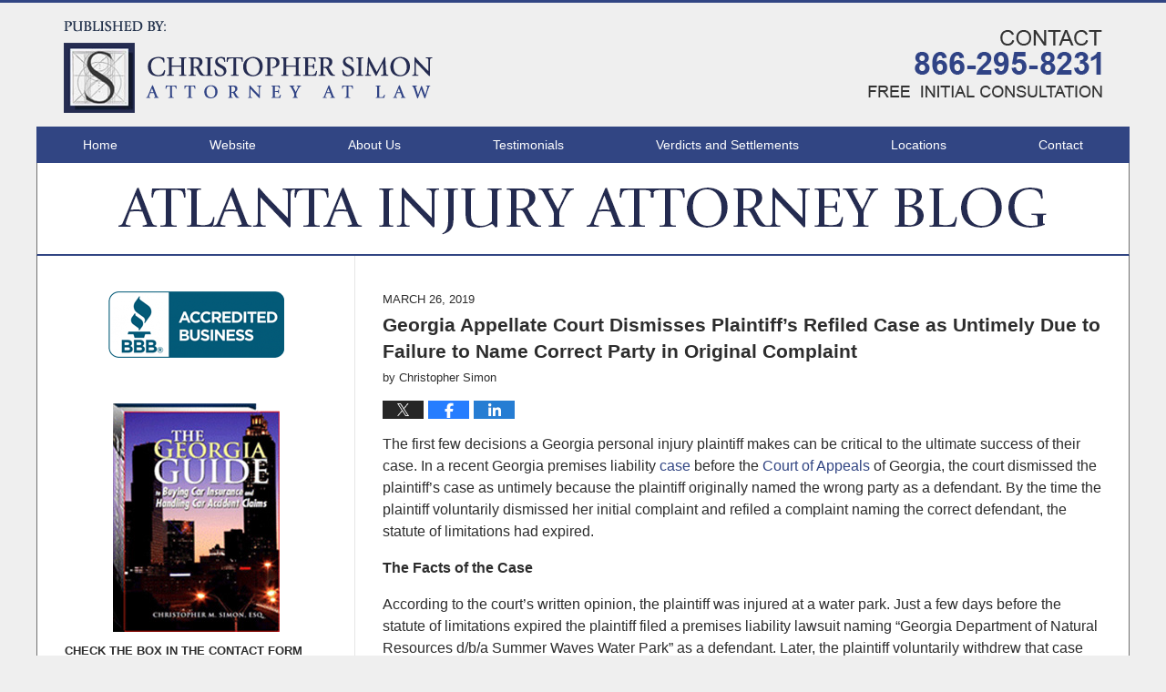

--- FILE ---
content_type: text/html; charset=UTF-8
request_url: https://www.atlanta-injury-attorney-blog.com/georgia-appellate-court-dismisses-plaintiffs-refiled-case-as-untimely-due-to-failure-to-name-correct-party-in-original-complaint/
body_size: 13372
content:
<!DOCTYPE html>
<html class="no-js displaymode-full" itemscope itemtype="http://schema.org/Blog" lang="en-US">
	<head prefix="og: http://ogp.me/ns# article: http://ogp.me/ns/article#" >
		<meta http-equiv="Content-Type" content="text/html; charset=utf-8" />
		<title>Georgia Appellate Court Dismisses Plaintiff’s Refiled Case as Untimely Due to Failure to Name Correct Party in Original Complaint &#8212; Atlanta Injury Attorney Blog &#8212; March 26, 2019</title>
		<meta name="viewport" content="width=device-width, initial-scale=1.0" />

		<link rel="stylesheet" type="text/css" media="all" href="https://www.atlanta-injury-attorney-blog.com/jresources/v/20231115222720/css/main.css" />


		<script type="text/javascript">
			document.documentElement.className = document.documentElement.className.replace(/\bno-js\b/,"js");
		</script>

		<meta name="referrer" content="origin" />
		<meta name="referrer" content="unsafe-url" />

		<meta name='robots' content='index, follow, max-image-preview:large, max-snippet:-1, max-video-preview:-1' />
	<style>img:is([sizes="auto" i], [sizes^="auto," i]) { contain-intrinsic-size: 3000px 1500px }</style>
	
	<!-- This site is optimized with the Yoast SEO plugin v25.7 - https://yoast.com/wordpress/plugins/seo/ -->
	<meta name="description" content="The first few decisions a Georgia personal injury plaintiff makes can be critical to the ultimate success of their case. In a recent Georgia premises &#8212; March 26, 2019" />
	<link rel="canonical" href="https://www.atlanta-injury-attorney-blog.com/georgia-appellate-court-dismisses-plaintiffs-refiled-case-as-untimely-due-to-failure-to-name-correct-party-in-original-complaint/" />
	<meta name="twitter:label1" content="Written by" />
	<meta name="twitter:data1" content="Christopher Simon" />
	<meta name="twitter:label2" content="Est. reading time" />
	<meta name="twitter:data2" content="3 minutes" />
	<!-- / Yoast SEO plugin. -->


<link rel="alternate" type="application/rss+xml" title="Atlanta Injury Attorney Blog &raquo; Feed" href="https://www.atlanta-injury-attorney-blog.com/feed/" />
<link rel="alternate" type="application/rss+xml" title="Atlanta Injury Attorney Blog &raquo; Comments Feed" href="https://www.atlanta-injury-attorney-blog.com/comments/feed/" />
<script type="text/javascript">
/* <![CDATA[ */
window._wpemojiSettings = {"baseUrl":"https:\/\/s.w.org\/images\/core\/emoji\/16.0.1\/72x72\/","ext":".png","svgUrl":"https:\/\/s.w.org\/images\/core\/emoji\/16.0.1\/svg\/","svgExt":".svg","source":{"concatemoji":"https:\/\/www.atlanta-injury-attorney-blog.com\/wp-includes\/js\/wp-emoji-release.min.js?ver=7f08c3448240c80842b50f945023b5cf"}};
/*! This file is auto-generated */
!function(s,n){var o,i,e;function c(e){try{var t={supportTests:e,timestamp:(new Date).valueOf()};sessionStorage.setItem(o,JSON.stringify(t))}catch(e){}}function p(e,t,n){e.clearRect(0,0,e.canvas.width,e.canvas.height),e.fillText(t,0,0);var t=new Uint32Array(e.getImageData(0,0,e.canvas.width,e.canvas.height).data),a=(e.clearRect(0,0,e.canvas.width,e.canvas.height),e.fillText(n,0,0),new Uint32Array(e.getImageData(0,0,e.canvas.width,e.canvas.height).data));return t.every(function(e,t){return e===a[t]})}function u(e,t){e.clearRect(0,0,e.canvas.width,e.canvas.height),e.fillText(t,0,0);for(var n=e.getImageData(16,16,1,1),a=0;a<n.data.length;a++)if(0!==n.data[a])return!1;return!0}function f(e,t,n,a){switch(t){case"flag":return n(e,"\ud83c\udff3\ufe0f\u200d\u26a7\ufe0f","\ud83c\udff3\ufe0f\u200b\u26a7\ufe0f")?!1:!n(e,"\ud83c\udde8\ud83c\uddf6","\ud83c\udde8\u200b\ud83c\uddf6")&&!n(e,"\ud83c\udff4\udb40\udc67\udb40\udc62\udb40\udc65\udb40\udc6e\udb40\udc67\udb40\udc7f","\ud83c\udff4\u200b\udb40\udc67\u200b\udb40\udc62\u200b\udb40\udc65\u200b\udb40\udc6e\u200b\udb40\udc67\u200b\udb40\udc7f");case"emoji":return!a(e,"\ud83e\udedf")}return!1}function g(e,t,n,a){var r="undefined"!=typeof WorkerGlobalScope&&self instanceof WorkerGlobalScope?new OffscreenCanvas(300,150):s.createElement("canvas"),o=r.getContext("2d",{willReadFrequently:!0}),i=(o.textBaseline="top",o.font="600 32px Arial",{});return e.forEach(function(e){i[e]=t(o,e,n,a)}),i}function t(e){var t=s.createElement("script");t.src=e,t.defer=!0,s.head.appendChild(t)}"undefined"!=typeof Promise&&(o="wpEmojiSettingsSupports",i=["flag","emoji"],n.supports={everything:!0,everythingExceptFlag:!0},e=new Promise(function(e){s.addEventListener("DOMContentLoaded",e,{once:!0})}),new Promise(function(t){var n=function(){try{var e=JSON.parse(sessionStorage.getItem(o));if("object"==typeof e&&"number"==typeof e.timestamp&&(new Date).valueOf()<e.timestamp+604800&&"object"==typeof e.supportTests)return e.supportTests}catch(e){}return null}();if(!n){if("undefined"!=typeof Worker&&"undefined"!=typeof OffscreenCanvas&&"undefined"!=typeof URL&&URL.createObjectURL&&"undefined"!=typeof Blob)try{var e="postMessage("+g.toString()+"("+[JSON.stringify(i),f.toString(),p.toString(),u.toString()].join(",")+"));",a=new Blob([e],{type:"text/javascript"}),r=new Worker(URL.createObjectURL(a),{name:"wpTestEmojiSupports"});return void(r.onmessage=function(e){c(n=e.data),r.terminate(),t(n)})}catch(e){}c(n=g(i,f,p,u))}t(n)}).then(function(e){for(var t in e)n.supports[t]=e[t],n.supports.everything=n.supports.everything&&n.supports[t],"flag"!==t&&(n.supports.everythingExceptFlag=n.supports.everythingExceptFlag&&n.supports[t]);n.supports.everythingExceptFlag=n.supports.everythingExceptFlag&&!n.supports.flag,n.DOMReady=!1,n.readyCallback=function(){n.DOMReady=!0}}).then(function(){return e}).then(function(){var e;n.supports.everything||(n.readyCallback(),(e=n.source||{}).concatemoji?t(e.concatemoji):e.wpemoji&&e.twemoji&&(t(e.twemoji),t(e.wpemoji)))}))}((window,document),window._wpemojiSettings);
/* ]]> */
</script>
<style id='wp-emoji-styles-inline-css' type='text/css'>

	img.wp-smiley, img.emoji {
		display: inline !important;
		border: none !important;
		box-shadow: none !important;
		height: 1em !important;
		width: 1em !important;
		margin: 0 0.07em !important;
		vertical-align: -0.1em !important;
		background: none !important;
		padding: 0 !important;
	}
</style>
<link rel='stylesheet' id='wp-block-library-css' href='https://www.atlanta-injury-attorney-blog.com/wp-includes/css/dist/block-library/style.min.css?ver=7f08c3448240c80842b50f945023b5cf' type='text/css' media='all' />
<style id='classic-theme-styles-inline-css' type='text/css'>
/*! This file is auto-generated */
.wp-block-button__link{color:#fff;background-color:#32373c;border-radius:9999px;box-shadow:none;text-decoration:none;padding:calc(.667em + 2px) calc(1.333em + 2px);font-size:1.125em}.wp-block-file__button{background:#32373c;color:#fff;text-decoration:none}
</style>
<style id='global-styles-inline-css' type='text/css'>
:root{--wp--preset--aspect-ratio--square: 1;--wp--preset--aspect-ratio--4-3: 4/3;--wp--preset--aspect-ratio--3-4: 3/4;--wp--preset--aspect-ratio--3-2: 3/2;--wp--preset--aspect-ratio--2-3: 2/3;--wp--preset--aspect-ratio--16-9: 16/9;--wp--preset--aspect-ratio--9-16: 9/16;--wp--preset--color--black: #000000;--wp--preset--color--cyan-bluish-gray: #abb8c3;--wp--preset--color--white: #ffffff;--wp--preset--color--pale-pink: #f78da7;--wp--preset--color--vivid-red: #cf2e2e;--wp--preset--color--luminous-vivid-orange: #ff6900;--wp--preset--color--luminous-vivid-amber: #fcb900;--wp--preset--color--light-green-cyan: #7bdcb5;--wp--preset--color--vivid-green-cyan: #00d084;--wp--preset--color--pale-cyan-blue: #8ed1fc;--wp--preset--color--vivid-cyan-blue: #0693e3;--wp--preset--color--vivid-purple: #9b51e0;--wp--preset--gradient--vivid-cyan-blue-to-vivid-purple: linear-gradient(135deg,rgba(6,147,227,1) 0%,rgb(155,81,224) 100%);--wp--preset--gradient--light-green-cyan-to-vivid-green-cyan: linear-gradient(135deg,rgb(122,220,180) 0%,rgb(0,208,130) 100%);--wp--preset--gradient--luminous-vivid-amber-to-luminous-vivid-orange: linear-gradient(135deg,rgba(252,185,0,1) 0%,rgba(255,105,0,1) 100%);--wp--preset--gradient--luminous-vivid-orange-to-vivid-red: linear-gradient(135deg,rgba(255,105,0,1) 0%,rgb(207,46,46) 100%);--wp--preset--gradient--very-light-gray-to-cyan-bluish-gray: linear-gradient(135deg,rgb(238,238,238) 0%,rgb(169,184,195) 100%);--wp--preset--gradient--cool-to-warm-spectrum: linear-gradient(135deg,rgb(74,234,220) 0%,rgb(151,120,209) 20%,rgb(207,42,186) 40%,rgb(238,44,130) 60%,rgb(251,105,98) 80%,rgb(254,248,76) 100%);--wp--preset--gradient--blush-light-purple: linear-gradient(135deg,rgb(255,206,236) 0%,rgb(152,150,240) 100%);--wp--preset--gradient--blush-bordeaux: linear-gradient(135deg,rgb(254,205,165) 0%,rgb(254,45,45) 50%,rgb(107,0,62) 100%);--wp--preset--gradient--luminous-dusk: linear-gradient(135deg,rgb(255,203,112) 0%,rgb(199,81,192) 50%,rgb(65,88,208) 100%);--wp--preset--gradient--pale-ocean: linear-gradient(135deg,rgb(255,245,203) 0%,rgb(182,227,212) 50%,rgb(51,167,181) 100%);--wp--preset--gradient--electric-grass: linear-gradient(135deg,rgb(202,248,128) 0%,rgb(113,206,126) 100%);--wp--preset--gradient--midnight: linear-gradient(135deg,rgb(2,3,129) 0%,rgb(40,116,252) 100%);--wp--preset--font-size--small: 13px;--wp--preset--font-size--medium: 20px;--wp--preset--font-size--large: 36px;--wp--preset--font-size--x-large: 42px;--wp--preset--spacing--20: 0.44rem;--wp--preset--spacing--30: 0.67rem;--wp--preset--spacing--40: 1rem;--wp--preset--spacing--50: 1.5rem;--wp--preset--spacing--60: 2.25rem;--wp--preset--spacing--70: 3.38rem;--wp--preset--spacing--80: 5.06rem;--wp--preset--shadow--natural: 6px 6px 9px rgba(0, 0, 0, 0.2);--wp--preset--shadow--deep: 12px 12px 50px rgba(0, 0, 0, 0.4);--wp--preset--shadow--sharp: 6px 6px 0px rgba(0, 0, 0, 0.2);--wp--preset--shadow--outlined: 6px 6px 0px -3px rgba(255, 255, 255, 1), 6px 6px rgba(0, 0, 0, 1);--wp--preset--shadow--crisp: 6px 6px 0px rgba(0, 0, 0, 1);}:where(.is-layout-flex){gap: 0.5em;}:where(.is-layout-grid){gap: 0.5em;}body .is-layout-flex{display: flex;}.is-layout-flex{flex-wrap: wrap;align-items: center;}.is-layout-flex > :is(*, div){margin: 0;}body .is-layout-grid{display: grid;}.is-layout-grid > :is(*, div){margin: 0;}:where(.wp-block-columns.is-layout-flex){gap: 2em;}:where(.wp-block-columns.is-layout-grid){gap: 2em;}:where(.wp-block-post-template.is-layout-flex){gap: 1.25em;}:where(.wp-block-post-template.is-layout-grid){gap: 1.25em;}.has-black-color{color: var(--wp--preset--color--black) !important;}.has-cyan-bluish-gray-color{color: var(--wp--preset--color--cyan-bluish-gray) !important;}.has-white-color{color: var(--wp--preset--color--white) !important;}.has-pale-pink-color{color: var(--wp--preset--color--pale-pink) !important;}.has-vivid-red-color{color: var(--wp--preset--color--vivid-red) !important;}.has-luminous-vivid-orange-color{color: var(--wp--preset--color--luminous-vivid-orange) !important;}.has-luminous-vivid-amber-color{color: var(--wp--preset--color--luminous-vivid-amber) !important;}.has-light-green-cyan-color{color: var(--wp--preset--color--light-green-cyan) !important;}.has-vivid-green-cyan-color{color: var(--wp--preset--color--vivid-green-cyan) !important;}.has-pale-cyan-blue-color{color: var(--wp--preset--color--pale-cyan-blue) !important;}.has-vivid-cyan-blue-color{color: var(--wp--preset--color--vivid-cyan-blue) !important;}.has-vivid-purple-color{color: var(--wp--preset--color--vivid-purple) !important;}.has-black-background-color{background-color: var(--wp--preset--color--black) !important;}.has-cyan-bluish-gray-background-color{background-color: var(--wp--preset--color--cyan-bluish-gray) !important;}.has-white-background-color{background-color: var(--wp--preset--color--white) !important;}.has-pale-pink-background-color{background-color: var(--wp--preset--color--pale-pink) !important;}.has-vivid-red-background-color{background-color: var(--wp--preset--color--vivid-red) !important;}.has-luminous-vivid-orange-background-color{background-color: var(--wp--preset--color--luminous-vivid-orange) !important;}.has-luminous-vivid-amber-background-color{background-color: var(--wp--preset--color--luminous-vivid-amber) !important;}.has-light-green-cyan-background-color{background-color: var(--wp--preset--color--light-green-cyan) !important;}.has-vivid-green-cyan-background-color{background-color: var(--wp--preset--color--vivid-green-cyan) !important;}.has-pale-cyan-blue-background-color{background-color: var(--wp--preset--color--pale-cyan-blue) !important;}.has-vivid-cyan-blue-background-color{background-color: var(--wp--preset--color--vivid-cyan-blue) !important;}.has-vivid-purple-background-color{background-color: var(--wp--preset--color--vivid-purple) !important;}.has-black-border-color{border-color: var(--wp--preset--color--black) !important;}.has-cyan-bluish-gray-border-color{border-color: var(--wp--preset--color--cyan-bluish-gray) !important;}.has-white-border-color{border-color: var(--wp--preset--color--white) !important;}.has-pale-pink-border-color{border-color: var(--wp--preset--color--pale-pink) !important;}.has-vivid-red-border-color{border-color: var(--wp--preset--color--vivid-red) !important;}.has-luminous-vivid-orange-border-color{border-color: var(--wp--preset--color--luminous-vivid-orange) !important;}.has-luminous-vivid-amber-border-color{border-color: var(--wp--preset--color--luminous-vivid-amber) !important;}.has-light-green-cyan-border-color{border-color: var(--wp--preset--color--light-green-cyan) !important;}.has-vivid-green-cyan-border-color{border-color: var(--wp--preset--color--vivid-green-cyan) !important;}.has-pale-cyan-blue-border-color{border-color: var(--wp--preset--color--pale-cyan-blue) !important;}.has-vivid-cyan-blue-border-color{border-color: var(--wp--preset--color--vivid-cyan-blue) !important;}.has-vivid-purple-border-color{border-color: var(--wp--preset--color--vivid-purple) !important;}.has-vivid-cyan-blue-to-vivid-purple-gradient-background{background: var(--wp--preset--gradient--vivid-cyan-blue-to-vivid-purple) !important;}.has-light-green-cyan-to-vivid-green-cyan-gradient-background{background: var(--wp--preset--gradient--light-green-cyan-to-vivid-green-cyan) !important;}.has-luminous-vivid-amber-to-luminous-vivid-orange-gradient-background{background: var(--wp--preset--gradient--luminous-vivid-amber-to-luminous-vivid-orange) !important;}.has-luminous-vivid-orange-to-vivid-red-gradient-background{background: var(--wp--preset--gradient--luminous-vivid-orange-to-vivid-red) !important;}.has-very-light-gray-to-cyan-bluish-gray-gradient-background{background: var(--wp--preset--gradient--very-light-gray-to-cyan-bluish-gray) !important;}.has-cool-to-warm-spectrum-gradient-background{background: var(--wp--preset--gradient--cool-to-warm-spectrum) !important;}.has-blush-light-purple-gradient-background{background: var(--wp--preset--gradient--blush-light-purple) !important;}.has-blush-bordeaux-gradient-background{background: var(--wp--preset--gradient--blush-bordeaux) !important;}.has-luminous-dusk-gradient-background{background: var(--wp--preset--gradient--luminous-dusk) !important;}.has-pale-ocean-gradient-background{background: var(--wp--preset--gradient--pale-ocean) !important;}.has-electric-grass-gradient-background{background: var(--wp--preset--gradient--electric-grass) !important;}.has-midnight-gradient-background{background: var(--wp--preset--gradient--midnight) !important;}.has-small-font-size{font-size: var(--wp--preset--font-size--small) !important;}.has-medium-font-size{font-size: var(--wp--preset--font-size--medium) !important;}.has-large-font-size{font-size: var(--wp--preset--font-size--large) !important;}.has-x-large-font-size{font-size: var(--wp--preset--font-size--x-large) !important;}
:where(.wp-block-post-template.is-layout-flex){gap: 1.25em;}:where(.wp-block-post-template.is-layout-grid){gap: 1.25em;}
:where(.wp-block-columns.is-layout-flex){gap: 2em;}:where(.wp-block-columns.is-layout-grid){gap: 2em;}
:root :where(.wp-block-pullquote){font-size: 1.5em;line-height: 1.6;}
</style>
<script type="text/javascript" src="https://www.atlanta-injury-attorney-blog.com/wp-includes/js/jquery/jquery.min.js?ver=3.7.1" id="jquery-core-js"></script>
<script type="text/javascript" src="https://www.atlanta-injury-attorney-blog.com/wp-includes/js/jquery/jquery-migrate.min.js?ver=3.4.1" id="jquery-migrate-js"></script>
<link rel="https://api.w.org/" href="https://www.atlanta-injury-attorney-blog.com/wp-json/" /><link rel="alternate" title="JSON" type="application/json" href="https://www.atlanta-injury-attorney-blog.com/wp-json/wp/v2/posts/2389" /><link rel="EditURI" type="application/rsd+xml" title="RSD" href="https://www.atlanta-injury-attorney-blog.com/xmlrpc.php?rsd" />

<link rel='shortlink' href='https://wp.me/p8atcJ-Cx' />
<link rel="alternate" title="oEmbed (JSON)" type="application/json+oembed" href="https://www.atlanta-injury-attorney-blog.com/wp-json/oembed/1.0/embed?url=https%3A%2F%2Fwww.atlanta-injury-attorney-blog.com%2Fgeorgia-appellate-court-dismisses-plaintiffs-refiled-case-as-untimely-due-to-failure-to-name-correct-party-in-original-complaint%2F" />
<link rel="alternate" title="oEmbed (XML)" type="text/xml+oembed" href="https://www.atlanta-injury-attorney-blog.com/wp-json/oembed/1.0/embed?url=https%3A%2F%2Fwww.atlanta-injury-attorney-blog.com%2Fgeorgia-appellate-court-dismisses-plaintiffs-refiled-case-as-untimely-due-to-failure-to-name-correct-party-in-original-complaint%2F&#038;format=xml" />
<link rel="amphtml" href="https://www.atlanta-injury-attorney-blog.com/amp/georgia-appellate-court-dismisses-plaintiffs-refiled-case-as-untimely-due-to-failure-to-name-correct-party-in-original-complaint/" />
		<!-- Willow Authorship Tags -->

<!-- End Willow Authorship Tags -->		<!-- Willow Opengraph and Twitter Cards -->
<meta name="twitter:creator" content="@atlantalawyer71" />
<meta name="twitter:card" content="summary" />
<meta name="twitter:url" content="https://wp.me/p8atcJ-Cx" />
<meta name="twitter:title" content="Georgia Appellate Court Dismisses Plaintiff’s Refiled Case as Untimely Due to Failure to Name Correct Party in Original Complaint" />
<meta name="twitter:description" content="The first few decisions a Georgia personal injury plaintiff makes can be critical to the ultimate success of their case. In a recent Georgia premises liability case before the Court of Appeals of ..." />
<meta name="twitter:image" content="https://www.atlanta-injury-attorney-blog.com/files/2019/02/social-image-logo-og.png" />
<meta property="article:published_time" content="2019-03-26T14:52:56-04:00" />
<meta property="article:modified_time" content="2020-06-05T14:26:29-04:00" />
<meta property="article:section" content="Federal Rules of Civil Procedure" />
<meta property="article:author" content="https://www.facebook.com/AtlantaPersonalInjuryLawyer" />
<meta property="og:url" content="https://www.atlanta-injury-attorney-blog.com/georgia-appellate-court-dismisses-plaintiffs-refiled-case-as-untimely-due-to-failure-to-name-correct-party-in-original-complaint/" />
<meta property="og:title" content="Georgia Appellate Court Dismisses Plaintiff’s Refiled Case as Untimely Due to Failure to Name Correct Party in Original Complaint" />
<meta property="og:description" content="The first few decisions a Georgia personal injury plaintiff makes can be critical to the ultimate success of their case. In a recent Georgia premises liability case before the Court of Appeals of ..." />
<meta property="og:type" content="article" />
<meta property="og:image" content="https://www.atlanta-injury-attorney-blog.com/files/2019/02/social-image-logo-og.png" />
<meta property="og:image:width" content="1200" />
<meta property="og:image:height" content="1200" />
<meta property="og:image:url" content="https://www.atlanta-injury-attorney-blog.com/files/2019/02/social-image-logo-og.png" />
<meta property="og:image:secure_url" content="https://www.atlanta-injury-attorney-blog.com/files/2019/02/social-image-logo-og.png" />
<meta property="og:site_name" content="Atlanta Injury Attorney Blog" />

<!-- End Willow Opengraph and Twitter Cards -->

				<link rel="shortcut icon" type="image/x-icon" href="https://www.atlanta-injury-attorney-blog.com/jresources/v/20231115222720/icons/favicon.ico"  />
<!-- Google Analytics Metadata -->
<script> window.jmetadata = window.jmetadata || { site: { id: '593', installation: 'lawblogger', name: 'atlanta-injury-attorney-blog-com',  willow: '1', domain: 'atlanta-injury-attorney-blog.com', key: 'Li0tLSAuLi0gLi4uIC0gLi4gLi1hdGxhbnRhLWluanVyeS1hdHRvcm5leS1ibG9nLmNvbQ==' }, analytics: { ga4: [ { measurementId: 'G-NHNJ8FJG74' } ] } } </script>
<!-- End of Google Analytics Metadata -->

<!-- Google Tag Manager -->
<script>(function(w,d,s,l,i){w[l]=w[l]||[];w[l].push({'gtm.start': new Date().getTime(),event:'gtm.js'});var f=d.getElementsByTagName(s)[0], j=d.createElement(s),dl=l!='dataLayer'?'&l='+l:'';j.async=true;j.src= 'https://www.googletagmanager.com/gtm.js?id='+i+dl;f.parentNode.insertBefore(j,f); })(window,document,'script','dataLayer','GTM-PHFNLNH');</script>
<!-- End Google Tag Manager -->

<link rel="next" href="https://www.atlanta-injury-attorney-blog.com/sample-letter-to-fire-your-injury-lawyer/" />
<link rel="prev" href="https://www.atlanta-injury-attorney-blog.com/court-rejects-georgia-plaintiffs-dog-bite-case-based-on-lack-of-causation-evidence/" />
<!-- Google Tag Manager -->
<script>(function(w,d,s,l,i){w[l]=w[l]||[];w[l].push({'gtm.start':
new Date().getTime(),event:'gtm.js'});var f=d.getElementsByTagName(s)[0],
j=d.createElement(s),dl=l!='dataLayer'?'&l='+l:'';j.async=true;j.src=
'https://www.googletagmanager.com/gtm.js?id='+i+dl;f.parentNode.insertBefore(j,f);
})(window,document,'script','dataLayer','GTM-K2R7R59');</script>
<!-- End Google Tag Manager -->
<!-- TruConversion for atlanta-injury-attorney-blog.com -->
<script type="text/javascript">
    var _tip = _tip || [];
    (function(d,s,id){
        var js, tjs = d.getElementsByTagName(s)[0];
        if(d.getElementById(id)) { return; }
        js = d.createElement(s); js.id = id;
        js.async = true;
        js.src = d.location.protocol + '//app.truconversion.com/ti-js/9252/66f97.js';
        tjs.parentNode.insertBefore(js, tjs);
    }(document, 'script', 'ti-js'));
</script>
<!-- End of TruConversion for atlanta-injury-attorney-blog.com -->

	<script async defer src="https://justatic.com/e/widgets/js/justia.js"></script>

	</head>
	<body class="willow willow-responsive wp-singular post-template-default single single-post postid-2389 single-format-standard wp-theme-Willow-Responsive">
	<!-- Google Tag Manager (noscript) -->
<noscript><iframe src="https://www.googletagmanager.com/ns.html?id=GTM-K2R7R59"
height="0" width="0" style="display:none;visibility:hidden"></iframe></noscript>
<!-- End Google Tag Manager (noscript) -->

<div id="top-numbers-v2" class="tnv2-sticky"> <ul> <li>Free Initial Consultation: <strong>404-259-7635</strong> <a class="tnv2-button" rel="nofollow" href="tel:404-259-7635" data-gtm-location="Sticky Header" data-gtm-value="404-259-7635" data-gtm-action="Contact" data-gtm-category="Phones" data-gtm-device="Mobile" data-gtm-event="phone_contact" data-gtm-label="Call" data-gtm-target="Button" data-gtm-type="click">Tap Here To Call Us</a> </li> </ul> </div>

<div id="fb-root"></div>

		<div class="container">
			<div class="cwrap">

			<!-- HEADER -->
			<header id="header" role="banner">
							<div id="head" class="header-tag-group">

					<div id="logo">
						<a href="https://www.atlanta-injury-attorney-blog.com/">							<img src="https://www.atlanta-injury-attorney-blog.com/jresources/v/20231115222720/images/logo.png" id="mainlogo" alt="Christopher M. Simon" />
							Atlanta Injury Attorney Blog</a>
					</div>
										<div id="tagline"><a  target="_blank" href="https://www.atlanta-injurylawyer.com/" class="tagline-link tagline-text">Published By Christopher M. Simon</a></div>
									</div><!--/#head-->
				<nav id="main-nav" role="navigation">
					<span class="visuallyhidden">Navigation</span>
					<div id="topnav" class="topnav nav-custom"><ul id="tnav-toplevel" class="menu"><li id="menu-item-8" class="priority_1 menu-item menu-item-type-custom menu-item-object-custom menu-item-home menu-item-8"><a href="http://www.atlanta-injury-attorney-blog.com/">Home</a></li>
<li id="menu-item-9" class="priority_2 menu-item menu-item-type-custom menu-item-object-custom menu-item-9"><a target="_blank" href="https://www.atlanta-injurylawyer.com/">Website</a></li>
<li id="menu-item-532" class="priority_3 menu-item menu-item-type-custom menu-item-object-custom menu-item-532"><a target="_blank" href="https://www.atlanta-injurylawyer.com/about-us/">About Us</a></li>
<li id="menu-item-534" class="priority_6 menu-item menu-item-type-custom menu-item-object-custom menu-item-534"><a target="_blank" href="https://www.atlanta-injurylawyer.com/testimonials/">Testimonials</a></li>
<li id="menu-item-535" class="priority_7 menu-item menu-item-type-custom menu-item-object-custom menu-item-535"><a target="_blank" href="https://www.atlanta-injurylawyer.com/verdicts-and-settlements/">Verdicts and Settlements</a></li>
<li id="menu-item-537" class="priority_8 menu-item menu-item-type-custom menu-item-object-custom menu-item-537"><a target="_blank" href="https://www.atlanta-injurylawyer.com/locations/">Locations</a></li>
<li id="menu-item-11" class="priority_1 menu-item menu-item-type-custom menu-item-object-custom menu-item-11"><a target="_blank" href="https://www.atlanta-injurylawyer.com/contact/">Contact</a></li>
</ul></div>				</nav>
							</header>

			            

            <!-- MAIN -->
            <div id="main">
	            <div class="custom_html_content_top"><div class="imgwrap">
<div id="img2"> <div class="blogname-wrapper"> <a href="/" class="main-blogname"> <strong class="inner-blogname">Atlanta Injury Attorney Blog</strong> </a> </div> </div></div>
</div>                <div class="mwrap">
                	
                	
	                <section class="content">
	                		                	<div class="bodytext">
		                	

<article id="post-2389" class="entry post-2389 post type-post status-publish format-standard hentry category-federal-rules-of-civil-procedure category-government-liability category-premises-liability" itemprop="blogPost" itemtype="http://schema.org/BlogPosting" itemscope>
	<link itemprop="mainEntityOfPage" href="https://www.atlanta-injury-attorney-blog.com/georgia-appellate-court-dismisses-plaintiffs-refiled-case-as-untimely-due-to-failure-to-name-correct-party-in-original-complaint/" />
	<div class="inner-wrapper">
		<header>

			
			
						<div id="default-featured-image-2389-post-id-2389" itemprop="image" itemtype="http://schema.org/ImageObject" itemscope>
	<link itemprop="url" href="https://www.atlanta-injury-attorney-blog.com/files/2019/02/social-image-logo-og.png" />
	<meta itemprop="width" content="1200" />
	<meta itemprop="height" content="1200" />
	<meta itemprop="representativeOfPage" content="http://schema.org/False" />
</div>
			<div class="published-date"><span class="published-date-label"></span> <time datetime="2019-03-26T14:52:56-04:00" class="post-date published" itemprop="datePublished" pubdate>March 26, 2019</time></div>
			
			
            <h1 class="entry-title" itemprop="name">Georgia Appellate Court Dismisses Plaintiff’s Refiled Case as Untimely Due to Failure to Name Correct Party in Original Complaint</h1>
                <meta itemprop="headline" content="Georgia Appellate Court Dismisses Plaintiff’s Refiled Case as Untimely Due to Failure to Name Correct Party..." />
			
			
			<div class="author vcard">by <span itemprop="author" itemtype="http://schema.org/Person" itemscope><span class="fn author-christophersimon author-1970 post-author-name" itemprop="name">Christopher Simon</span><meta itemprop="sameAs" content="https://twitter.com/atlantalawyer71" /><meta itemprop="sameAs" content="https://www.facebook.com/AtlantaPersonalInjuryLawyer" /><meta itemprop="sameAs" content="https://www.linkedin.com/in/atlantapersonalinjuryattorney" /><meta itemprop="sameAs" content="http://lawyers.justia.com/lawyer/christopher-m-simon-347082" /></span></div>
			
			<div class="sharelinks sharelinks-2389 sharelinks-horizontal" id="sharelinks-2389">
	<a href="https://twitter.com/intent/tweet?url=https%3A%2F%2Fwp.me%2Fp8atcJ-Cx&amp;text=Georgia+Appellate+Court+Dismisses+Plaintiff%E2%80%99s+Refiled+Case+as+Untimely+Due+to+Failure+to+Name+Correct+Party+in+Original+Complaint&amp;related=atlantalawyer71%3APost+Author" target="_blank"  onclick="javascript:window.open(this.href, '', 'menubar=no,toolbar=no,resizable=yes,scrollbars=yes,height=600,width=600');return false;"><img src="https://www.atlanta-injury-attorney-blog.com/wp-content/themes/Willow-Responsive/images/share/twitter.gif" alt="Tweet this Post" /></a>
	<a href="https://www.facebook.com/sharer/sharer.php?u=https%3A%2F%2Fwww.atlanta-injury-attorney-blog.com%2Fgeorgia-appellate-court-dismisses-plaintiffs-refiled-case-as-untimely-due-to-failure-to-name-correct-party-in-original-complaint%2F" target="_blank"  onclick="javascript:window.open(this.href, '', 'menubar=no,toolbar=no,resizable=yes,scrollbars=yes,height=600,width=600');return false;"><img src="https://www.atlanta-injury-attorney-blog.com/wp-content/themes/Willow-Responsive/images/share/fb.gif" alt="Share on Facebook" /></a>
	<a href="http://www.linkedin.com/shareArticle?mini=true&amp;url=https%3A%2F%2Fwww.atlanta-injury-attorney-blog.com%2Fgeorgia-appellate-court-dismisses-plaintiffs-refiled-case-as-untimely-due-to-failure-to-name-correct-party-in-original-complaint%2F&amp;title=Georgia+Appellate+Court+Dismisses+Plaintiff%E2%80%99s+Refiled+Case+as+Untimely+Due+to+Failure+to+Name+Correct+Party+in+Original+Complaint&amp;source=Atlanta+Injury+Attorney+Blog" target="_blank"  onclick="javascript:window.open(this.href, '', 'menubar=no,toolbar=no,resizable=yes,scrollbars=yes,height=600,width=600');return false;"><img src="https://www.atlanta-injury-attorney-blog.com/wp-content/themes/Willow-Responsive/images/share/linkedin.gif" alt="Share on LinkedIn" /></a>
</div>					</header>
		<div class="content" itemprop="articleBody">
									<div class="entry-content">
								<p>The first few decisions a Georgia personal injury plaintiff makes can be critical to the ultimate success of their case. In a recent Georgia premises liability <a href="https://law.justia.com/cases/georgia/court-of-appeals/2019/a18a1653.html" target="_blank" rel="noopener noreferrer">case</a> before the <a href="https://www.gaappeals.us/docket/results_one_record.php?docr_case_num=A18A1653" target="_blank" rel="noopener noreferrer">Court of Appeals</a> of Georgia, the court dismissed the plaintiff’s case as untimely because the plaintiff originally named the wrong party as a defendant. By the time the plaintiff voluntarily dismissed her initial complaint and refiled a complaint naming the correct defendant, the statute of limitations had expired.</p>
<p><strong>The Facts of the Case</strong></p>
<p>According to the court’s written opinion, the plaintiff was injured at a water park. Just a few days before the statute of limitations expired the plaintiff filed a premises liability lawsuit naming “Georgia Department of Natural Resources d/b/a Summer Waves Water Park” as a defendant. Later, the plaintiff voluntarily withdrew that case and refiled a case naming “Jekyll Island State Park Authority, a/k/a Jekyll Island Authority, d/b/a Summer Waves Water Park” as the defendant. The two claims were based on the same injuries. The plaintiff claimed that the subsequent case was a renewal action and that it related back to the date of her original complaint.</p>
<p>The defendant argued that the plaintiff’s case was filed after the statute of limitations, and should be dismissed. The defendant argued that the plaintiff’s second case was not a renewal action because it named a different defendant. The trial court agreed with the defendant, and the plaintiff appealed.</p>
<p><span id="more-2389"></span></p>
<p><strong>The Court’s Opinion</strong></p>
<p>The court held that the plaintiff’s case was not a renewal action, and that because the statute of limitations had expired by the time the second case was filed, it was time-barred. The court explained that, under Georgia’s renewal statute, “if the statute of limitation has expired, the plaintiff is limited to suing the same defendants under the same theories of recovery.”</p>
<p>Here, the court determined that the defendants in the plaintiff’s first and second case were not the same entity. The court reasoned that each entity was created by a different statute and, while the two entities were related, they were not identical. The court also held that the fact that the plaintiff included the entity’s trade name, “Waves Water Park,” in both complaints did not change the result. The court explained that it is an entity’s actual name that is relevant to the inquiry, and not its trade name.</p>
<p><strong>Have You Been Injured in a Georgia Slip-and-Fall Accident?</strong></p>
<p>If you or a loved one has recently been injured in a Georgia <a href="https://www.christophersimon.com/atlanta-slip-fall-injury-attorney/">slip-and-fall</a> accident, you may be entitled to monetary compensation for the injuries you have sustained. Attorney Christopher M. Simon is a dedicated Georgia personal injury lawyer with extensive experience representing injury victims in all types of personal injury claims. Attorney Simon provides a unique form of client-centered representation to each of his clients, ensuring that they are kept abreast of their case’s progress through the process. To learn more about how Attorney Simon can help you pursue a claim for compensation based on the injuries you have sustained, call 404-259-7635 to schedule your free consultation today.</p>
<p><strong>Read More:</strong></p>
<p><a title="Permalink to Court Discusses “Distraction Doctrine” in Recent Georgia Premises Liability Case" href="https://www.atlanta-injury-attorney-blog.com/court-discusses-distraction-doctrine-in-recent-georgia-premises-liability-case/" rel="bookmark">Court Discusses “Distraction Doctrine” in Recent Georgia Premises Liability Case</a>, Atlanta Injury Attorney Blog, published December 26, 2018</p>
<p><a title="Permalink to Georgia Court Rejects Plaintiff’s Slip-and-Fall Case for Lack of Evidence Proving Defendant’s Knowledge of Hazard" href="https://www.atlanta-injury-attorney-blog.com/georgia-court-rejects-plaintiffs-slip-and-fall-case-for-lack-of-evidence-proving-defendants-knowledge-of-hazard/">Georgia Court Rejects Plaintiff’s Slip-and-Fall Case for Lack of Evidence Proving Defendant’s Knowledge of Hazard</a>, Atlanta Injury Attorney Blog, published January 15, 2019</p>
							</div>
					</div>
		<footer>
							<div class="author vcard">by <span itemprop="author" itemtype="http://schema.org/Person" itemscope><span class="fn author-christophersimon author-1970 post-author-name" itemprop="name">Christopher Simon</span><meta itemprop="sameAs" content="https://twitter.com/atlantalawyer71" /><meta itemprop="sameAs" content="https://www.facebook.com/AtlantaPersonalInjuryLawyer" /><meta itemprop="sameAs" content="https://www.linkedin.com/in/atlantapersonalinjuryattorney" /><meta itemprop="sameAs" content="http://lawyers.justia.com/lawyer/christopher-m-simon-347082" /></span></div>						<div itemprop="publisher" itemtype="http://schema.org/Organization" itemscope>
				<meta itemprop="name" content="Christopher M. Simon" />
				
<div itemprop="logo" itemtype="http://schema.org/ImageObject" itemscope>
	<link itemprop="url" href="https://www.atlanta-injury-attorney-blog.com/files/2018/11/CSimonLogo.png" />
	<meta itemprop="height" content="60" />
	<meta itemprop="width" content="278" />
	<meta itemprop="representativeOfPage" content="http://schema.org/True" />
</div>
			</div>

			<div class="category-list"><span class="category-list-label">Posted in:</span> <span class="category-list-items"><a href="https://www.atlanta-injury-attorney-blog.com/category/federal-rules-of-civil-procedure/" title="View all posts in Federal Rules of Civil Procedure" class="category-federal-rules-of-civil-procedure term-11 post-category-link">Federal Rules of Civil Procedure</a>, <a href="https://www.atlanta-injury-attorney-blog.com/category/government-liability/" title="View all posts in Government Liability" class="category-government-liability term-56 post-category-link">Government Liability</a> and <a href="https://www.atlanta-injury-attorney-blog.com/category/premises-liability/" title="View all posts in Premises Liability" class="category-premises-liability term-10 post-category-link">Premises Liability</a></span></div>			
			<div class="published-date"><span class="published-date-label"></span> <time datetime="2019-03-26T14:52:56-04:00" class="post-date published" itemprop="datePublished" pubdate>March 26, 2019</time></div>			<div class="visuallyhidden">Updated:
				<time datetime="2020-06-05T14:26:29-04:00" class="updated" itemprop="dateModified">June 5, 2020 2:26 pm</time>
			</div>

			
			
			
			
<!-- You can start editing here. -->


			<!-- If comments are closed. -->
		<p class="nocomments">Comments are closed.</p>

	

		</footer>

	</div>
</article>
	<div class="navigation">
		<nav id="post-pagination-bottom" class="pagination post-pagination" role="navigation">
		<span class="nav-prev"><a rel="prev" href="https://www.atlanta-injury-attorney-blog.com/court-rejects-georgia-plaintiffs-dog-bite-case-based-on-lack-of-causation-evidence/" title="Court Rejects Georgia Plaintiff’s Dog Bite Case Based on Lack of Causation Evidence"><span class="arrow-left">&laquo;</span> Previous</a></span> <span class="nav-sep">|</span> <span class="nav-home"><a rel="home" href="https://www.atlanta-injury-attorney-blog.com/">Home</a></span> <span class="nav-sep">|</span> <span class="nav-next"><a rel="next" href="https://www.atlanta-injury-attorney-blog.com/sample-letter-to-fire-your-injury-lawyer/" title="Sample Letter to Fire Your Injury Lawyer">Next <span class="arrow-right">&raquo;</span></a></span>				</nav>
	</div>
								</div>

																<aside class="sidebar primary-sidebar sc-2 secondary-content" id="sc-2">
			</aside>

							
						</section>

						<aside class="sidebar secondary-sidebar sc-1 secondary-content" id="sc-1">
	<div id="text-3" class="widget sidebar-widget primary-sidebar-widget widget_text"><strong class="widget-title sidebar-widget-title primary-sidebar-widget-title">Awards</strong><div class="content widget-content sidebar-widget-content primary-sidebar-widget-content">			<div class="textwidget"><div class="bbb-badge"><a href="http://www.bbb.org/atlanta/business-reviews/attorneys-medical-malpractice/the-simon-law-firm-pc-in-atlanta-ga-27437082#bbblogo" target="_blank" rel="nofollow"><img src="/jresources/images/bbbbadge.png" alt="The Simon Law Firm, PC, Attorneys - Medical Malpractice, Atlanta, GA"/></a></div> <div class="simonbook"> <a href="https://www.atlanta-injurylawyer.com/request-our-book/" target="_blank"> <img src="/jresources/images/simonbook.jpg" alt="The Georgia Guide"/> </a> <span><strong>Check the box in the contact form for a Free Copy</strong> of our $12.95 Book The Georgia Guide To Handling Car Accident Claims</span> </div></div>
		</div></div>    <div id="justia_contact_form-2" class="widget sidebar-widget primary-sidebar-widget justia_contact_form">
    <strong class="widget-title sidebar-widget-title primary-sidebar-widget-title">Contact Us</strong><div class="content widget-content sidebar-widget-content primary-sidebar-widget-content">
    <div class="formdesc">Free Consultation <strong>866-295-8231</strong></div>
    <div id="contactform">
            <form data-gtm-label="Consultation Form" data-gtm-action="Submission" data-gtm-category="Forms" data-gtm-type="submission" data-gtm-conversion="1" id="genericcontactform" name="genericcontactform" action="/jshared/blog-contactus/" class="widget_form" data-validate="parsley">
            <div data-directive="j-recaptcha" data-recaptcha-key="6LdtEDUsAAAAAIegurh1bR1csInXQxV0nTjrwEGm" data-version="2" data-set-lang="en"></div>
            <div id="errmsg"></div>
            <input type="hidden" name="wpid" value="2" />
            <input type="hidden" name="5_From_Page" value="Atlanta Injury Attorney Blog" />
            <input type="hidden" name="firm_name" value="Christopher M. Simon" />
            <input type="hidden" name="blog_name" value="Atlanta Injury Attorney Blog" />
            <input type="hidden" name="site_id" value="" />
            <input type="hidden" name="prefix" value="593" />
            <input type="hidden" name="source" value="main" />
            <input type="hidden" name="source_off" value="" />
            <input type="hidden" name="return_url" value="https://www.atlanta-injury-attorney-blog.com/thank-you/" />
            <input type="hidden" name="current_url" value="https://www.atlanta-injury-attorney-blog.com/georgia-appellate-court-dismisses-plaintiffs-refiled-case-as-untimely-due-to-failure-to-name-correct-party-in-original-complaint/" />
            <input type="hidden" name="big_or_small" value="big" />
            <input type="hidden" name="is_blog" value="yes" />
            <span class="fld name"><label class="visuallyhidden" for="Name">Name :</label><input type="text" name="10_Name" id="Name" value=""  placeholder="Name :"   class="required"  required/></span><span class="fld email"><label class="visuallyhidden" for="Email">Email :</label><input type="email" name="20_Email" id="Email" value=""  placeholder="Email :"   class="required"  required/></span><span class="fld phone"><label class="visuallyhidden" for="Phone">Phone :</label><input type="tel" name="30_Phone" id="Phone" value=""  placeholder="Phone :"  pattern="[\+\(\)\d -]+" title="Please enter a valid phone number."  class="required"  required/></span><span class="fld message"><label class="visuallyhidden" for="Message">Message :</label><textarea name="40_Message" id="Message"  placeholder="Message :"  ></textarea></span><span class="fld i_would_like_to_receive_a_free_copy_of_the_Georgia_Guide"> <span class="i_would_like_to_receive_a_free_copy_of_the_Georgia_Guide_0"> <label for="i_would_like_to_receive_a_free_copy_of_the_Georgia_Guide_0" class="visuallyhidden">I would like to receive a free copy of The Georgia Guide to Handling Car Accident Claims</label> <input type="checkbox" name="70_I_would_like_to_receive_a_free_copy_of_the_Georgia_Guide" value="I would like to receive a free copy of The Georgia Guide to Handling Car Accident Claims" id="i_would_like_to_receive_a_free_copy_of_the_Georgia_Guide_0"><strong>I would like to receive a free copy of The Georgia Guide to Handling Car Accident Claims</strong> </span> </span>
            
            
            
            
            <input type="hidden" name="required_fields" value="10_Name,20_Email,30_Phone" />
            <input type="hidden" name="form_location" value="Consultation Form">
            <span class="submit">
                <button type="submit" name="submitbtn">Submit</button>
            </span>
        </form>
    </div>
    <div style="display:none !important;" class="normal" id="jwpform-validation"></div>
    </div></div><div id="jwpw_connect-2" class="widget sidebar-widget primary-sidebar-widget jwpw_connect">
    <strong class="widget-title sidebar-widget-title primary-sidebar-widget-title">Follow Us On</strong><div class="content widget-content sidebar-widget-content primary-sidebar-widget-content">
    
        <p class="connect-icons">
            <a href="https://www.facebook.com/AtlantaPersonalInjuryLawyer?sk=wall" target="_blank" title="Facebook"><img src="https://lawyers.justia.com/s/facebook-64.png" alt="Facebook Icon" border="0" /></a><a href="https://twitter.com/atlantalawyer71" target="_blank" title="Twitter"><img src="https://lawyers.justia.com/s/twitter-64.png" alt="Twitter Icon" border="0" /></a><a href="https://www.linkedin.com/in/atlantapersonalinjuryattorney" target="_blank" title="LinkedIn"><img src="https://lawyers.justia.com/s/linkedin-64.png" alt="LinkedIn Icon" border="0" /></a><a href="https://lawyers.justia.com/lawyer/christopher-m-simon-347082" target="_blank" title="Justia"><img src="https://lawyers.justia.com/s/justia-64.png" alt="Justia Icon" border="0" /></a><a href="https://www.youtube.com/user/GeorgiaInjuryLaw/videos" target="_blank" title="YouTube"><img src="https://lawyers.justia.com/s/youtube-64.png" alt="YouTube Icon" border="0" /></a><a href="http://www.avvo.com/attorneys/30305-ga-christopher-simon-509447.html" target="_blank" title="AVVO"><img src="https://lawyers.justia.com/s/avvo-64.png" alt="AVVO Icon" border="0" /></a><a href="http://rss.justia.com/AtlantaInjuryAttorneyBlogCom" target="_blank" title="Feed"><img src="https://lawyers.justia.com/s/rss-64.png" alt="Feed Icon" border="0" /></a>
        </p>
        <script type="application/ld+json">
{ "@context": "http://schema.org",
  "@type": "http://schema.org/LegalService",
  "name": "Christopher M. Simon",
  "image": "https://www.atlanta-injury-attorney-blog.com/files/2018/11/CSimonLogo.png",
  "sameAs": ["https://www.facebook.com/AtlantaPersonalInjuryLawyer?sk=wall","https://twitter.com/atlantalawyer71","https://www.linkedin.com/in/atlantapersonalinjuryattorney","https://lawyers.justia.com/lawyer/christopher-m-simon-347082","https://www.youtube.com/user/GeorgiaInjuryLaw/videos","http://www.avvo.com/attorneys/30305-ga-christopher-simon-509447.html","http://rss.justia.com/AtlantaInjuryAttorneyBlogCom"],
  "address": {
    "@type": "PostalAddress",
    "addressCountry": "US"
  }
}
</script>
        
</div></div>
<div id="j_categories-2" class="widget sidebar-widget primary-sidebar-widget j_categories"><strong class="widget-title sidebar-widget-title primary-sidebar-widget-title">Topics</strong><div class="content widget-content sidebar-widget-content primary-sidebar-widget-content"><ul>
    <li class="cat-item cat-item-0"><a href="https://www.atlanta-injury-attorney-blog.com/category/negligence/">Negligence <span>(44)</span></a></li>
    <li class="cat-item cat-item-1"><a href="https://www.atlanta-injury-attorney-blog.com/category/car-accident/">Car Accident <span>(29)</span></a></li>
    <li class="cat-item cat-item-2"><a href="https://www.atlanta-injury-attorney-blog.com/category/premises-liability/">Premises Liability <span>(26)</span></a></li>
    <li class="cat-item cat-item-3"><a href="https://www.atlanta-injury-attorney-blog.com/category/personal-injury/">Personal Injury <span>(15)</span></a></li>
    <li class="cat-item cat-item-4"><a href="https://www.atlanta-injury-attorney-blog.com/category/wrongful-death/">Wrongful Death <span>(14)</span></a></li>
    <li class="cat-item cat-item-5"><a href="https://www.atlanta-injury-attorney-blog.com/category/motor-vehicle-accident/">Motor Vehicle Accident <span>(12)</span></a></li>
    <li class="cat-item cat-item-6"><a href="https://www.atlanta-injury-attorney-blog.com/category/medical-negligence/">Medical Negligence <span>(11)</span></a></li>
    <li class="cat-item cat-item-7"><a href="https://www.atlanta-injury-attorney-blog.com/category/immunity/">Immunity <span>(7)</span></a></li>
    <li class="cat-item cat-item-8"><a href="https://www.atlanta-injury-attorney-blog.com/category/evidence/">Evidence <span>(7)</span></a></li>
    <li class="cat-item cat-item-9"><a href="https://www.atlanta-injury-attorney-blog.com/category/causation/">Causation <span>(6)</span></a></li>
    <li class="cat-item cat-item-10"><a href="https://www.atlanta-injury-attorney-blog.com/category/animal-injury/">Animal Injury <span>(6)</span></a></li>
    <li class="cat-item cat-item-11"><a href="https://www.atlanta-injury-attorney-blog.com/category/civil-procedure/">Civil Procedure <span>(6)</span></a></li>
    <span class="more-categories-link"><a href="/topics/">View More Topics</a></span></ul></div></div><div id="text-2" class="widget sidebar-widget primary-sidebar-widget widget_text"><strong class="widget-title sidebar-widget-title primary-sidebar-widget-title">Search</strong><div class="content widget-content sidebar-widget-content primary-sidebar-widget-content">			<div class="textwidget"><form action="https://www.atlanta-injury-attorney-blog.com" class="searchform" id="searchform" method="get" role="search"><div><label for="s" class="visuallyhidden">Search</label><input type="text" id="s" name="s" value=""/><button type="submit" value="Search" id="searchsubmit">Search</button></div></form></div>
		</div></div>
		<div id="recent-posts-2" class="widget sidebar-widget primary-sidebar-widget widget_recent_entries">
		<strong class="widget-title sidebar-widget-title primary-sidebar-widget-title">Recent Entries</strong><div class="content widget-content sidebar-widget-content primary-sidebar-widget-content">
		<ul>
											<li>
					<a href="https://www.atlanta-injury-attorney-blog.com/luke-bryan-v-the-us-government-are-they-playing-your-tune/">Luke Bryan v. the US Government; Are they Playing Your Tune?</a>
									</li>
											<li>
					<a href="https://www.atlanta-injury-attorney-blog.com/working-doordash-taskrabbit-and-others-can-void-your-car-insurance/">Working Doordash, Taskrabbit and Others Can Void Your Car Insurance</a>
									</li>
											<li>
					<a href="https://www.atlanta-injury-attorney-blog.com/georgia-offers-of-settlement-and-uninsured-motorist-um-insurance/">Georgia Offers of Settlement and Uninsured Motorist UM Insurance</a>
									</li>
					</ul>

		</div></div></aside>

					</div>
				</div>


							<!-- FOOTER -->
				<footer id="footer">
					<span class="visuallyhidden">Contact Information</span>
					<div class="fcontainer">

						
						<div id="address">
<strong>Christopher M. Simon</strong><br>
2860 Piedmont Rd NE, #210 <br>
Atlanta, GA 30305<br>
<span>Phone:</span> 404-259-7635
</div>

						<nav id="footernav">
							<div id="footernav-wrapper" class="footernav nav-custom"><ul id="menu-footernav" class="menu"><li id="menu-item-12" class="menu-item menu-item-type-custom menu-item-object-custom menu-item-home menu-item-12"><a href="http://www.atlanta-injury-attorney-blog.com/">Home</a></li>
<li id="menu-item-13" class="menu-item menu-item-type-custom menu-item-object-custom menu-item-13"><a target="_blank" href="https://www.atlanta-injurylawyer.com/">Website</a></li>
<li id="menu-item-15" class="menu-item menu-item-type-custom menu-item-object-custom menu-item-15"><a target="_blank" href="https://www.atlanta-injurylawyer.com/contact/">Contact Us</a></li>
<li id="menu-item-17" class="menu-item menu-item-type-post_type menu-item-object-page menu-item-17"><a href="https://www.atlanta-injury-attorney-blog.com/archives/">Blog Posts</a></li>
</ul></div>						</nav>
												<div class="copyright" title="Copyright &copy; 2014 &ndash; 2026 Christopher M. Simon"><div class="jgrecaptcha-text"><p>This site is protected by reCAPTCHA and the Google <a target="_blank" href="https://policies.google.com/privacy">Privacy Policy</a> and <a target="_blank" href="https://policies.google.com/terms">Terms of Service</a> apply.</p><p>Please do not include any confidential or sensitive information in a contact form, text message, or voicemail. The contact form sends information by non-encrypted email, which is not secure. Submitting a contact form, sending a text message, making a phone call, or leaving a voicemail does not create an attorney-client relationship.</p></div><style>.grecaptcha-badge { visibility: hidden; } .jgrecaptcha-text p { margin: 1.8em 0; }</style><span class="copyright_label">Copyright &copy;</span> <span class="copyright_year">2014 &ndash; 2026</span>, <span>Christopher M. Simon</span></div>
																		<div class="credits"><a target="_blank" href="https://www.justia.com/marketing/law-blogs/"><strong class="justia_brand">JUSTIA</strong> Law Firm Blog Design</a></div>
																	</div>
				</footer>
						</div> <!-- /.cwrap -->
		</div><!-- /.container -->
		<!--[if lt IE 9]>
			<script src="/jshared/jslibs/responsive/mediaqueries/css3-mediaqueries.1.0.2.min.js"></script>
		<![endif]-->
		<script type="text/javascript"> if(!('matchMedia' in window)){ document.write(unescape("%3Cscript src='/jshared/jslibs/responsive/mediaqueries/media.match.2.0.2.min.js' type='text/javascript'%3E%3C/script%3E")); } </script>
		<script type="speculationrules">
{"prefetch":[{"source":"document","where":{"and":[{"href_matches":"\/*"},{"not":{"href_matches":["\/wp-*.php","\/wp-admin\/*","\/files\/*","\/wp-content\/*","\/wp-content\/plugins\/*","\/wp-content\/themes\/Willow-Responsive\/*","\/*\\?(.+)"]}},{"not":{"selector_matches":"a[rel~=\"nofollow\"]"}},{"not":{"selector_matches":".no-prefetch, .no-prefetch a"}}]},"eagerness":"conservative"}]}
</script>
<script type="text/javascript" src="https://www.atlanta-injury-attorney-blog.com/wp-content/plugins/jWP-Widgets/js/jwp-placeholder-fallback.js?ver=7f08c3448240c80842b50f945023b5cf" id="jwp-placeholder-fallback-js"></script>
<script type="text/javascript" src="https://www.atlanta-injury-attorney-blog.com/wp-content/plugins/jWP-Widgets/js/jwp-forms.js?ver=7f08c3448240c80842b50f945023b5cf" id="jwp-forms-js"></script>
<script type="text/javascript" src="https://www.atlanta-injury-attorney-blog.com/jshared/jslibs/validate/parsley.min.js?ver=7f08c3448240c80842b50f945023b5cf" id="parsley-js"></script>
<script type="text/javascript" src="https://www.atlanta-injury-attorney-blog.com/jshared/jslibs/responsive/enquire/enquire.2.0.2.min.js?ver=2.0.2" id="enquire-js"></script>
<script type="text/javascript" src="https://www.atlanta-injury-attorney-blog.com/jshared/jslibs/responsive/responsive.topnav.1.0.3.min.js?ver=1.0.3" id="responsive_topnav-js"></script>
<script type="text/javascript" src="https://www.atlanta-injury-attorney-blog.com/jresources/v/20231115222720/js/site.min.js" id="willow_site.min-js"></script>

	</body>
</html>


<!--
Performance optimized by W3 Total Cache. Learn more: https://www.boldgrid.com/w3-total-cache/

Page Caching using Disk: Enhanced 

Served from: www.atlanta-injury-attorney-blog.com @ 2026-01-15 12:42:11 by W3 Total Cache
-->